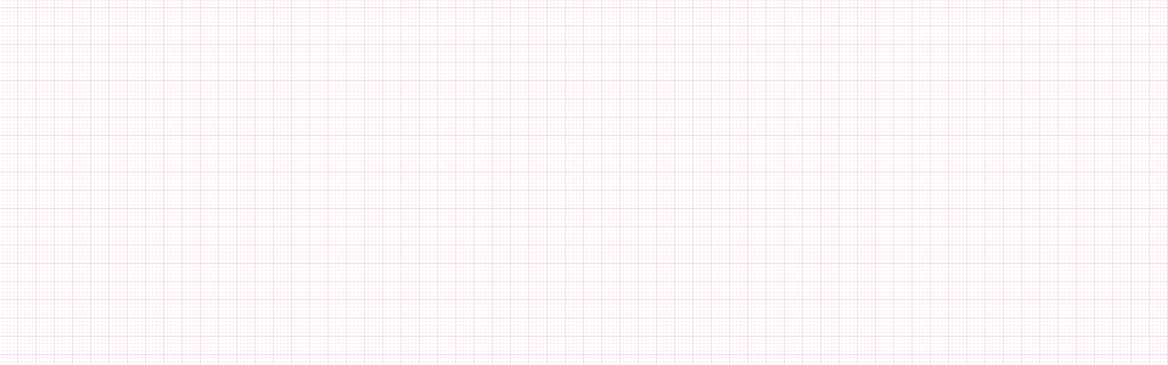

--- FILE ---
content_type: text/html; charset=UTF-8
request_url: https://atulgawande.com/researcharticle/identification-of-novel-oncogenic-mutations-in-thyroid-cancer/
body_size: 2316
content:
<!doctype html>
<!--[if lt IE 7]> <html class="no-js ie6 oldie" lang="en"> <![endif]-->
<!--[if IE 7]>    <html class="no-js ie7 oldie" lang="en"> <![endif]-->
<!--[if IE 8]>    <html class="no-js ie8 oldie" lang="en"> <![endif]-->
<!--[if gt IE 8]><!--> <html class="no-js" lang="en"> <!--<![endif]-->
<head>
	<meta charset="utf-8">
	<meta http-equiv="X-UA-Compatible" content="IE=edge,chrome=1">

	<title>  Identification of Novel Oncogenic Mutations in Thyroid Cancer. | Atul Gawande</title>
	<meta name="viewport" content="width=device-width,initial-scale=1">
	<meta name="description" content="Atul Gawande, MD, MPH, is a surgeon, writer, and public health researcher. He practices general and endocrine surgery at Brigham and Women’s Hospital and is professor in both the Department of Health Policy and Management at the Harvard School of Public Health and the Department of Surgery at Harvard Medical School. He is Executive Director of Ariadne Labs, a joint center for health systems innovation, and Chairman of Lifebox, a nonprofit organization making surgery safer globally.">
	<link rel="stylesheet" type="text/css" media="all" href="https://atulgawande.com/wp-content/themes/gawande-no-purchase/style.css?v=1.01" />
	<script src="https://atulgawande.com/wp-content/themes/gawande-no-purchase/js/vendor/modernizr-2.6.2.min.js"></script>
	<meta name='robots' content='max-image-preview:large' />
	<style>img:is([sizes="auto" i], [sizes^="auto," i]) { contain-intrinsic-size: 3000px 1500px }</style>
	<script type="text/javascript">
/* <![CDATA[ */
window._wpemojiSettings = {"baseUrl":"https:\/\/s.w.org\/images\/core\/emoji\/16.0.1\/72x72\/","ext":".png","svgUrl":"https:\/\/s.w.org\/images\/core\/emoji\/16.0.1\/svg\/","svgExt":".svg","source":{"concatemoji":"https:\/\/atulgawande.com\/wp-includes\/js\/wp-emoji-release.min.js?ver=6.8.3"}};
/*! This file is auto-generated */
!function(s,n){var o,i,e;function c(e){try{var t={supportTests:e,timestamp:(new Date).valueOf()};sessionStorage.setItem(o,JSON.stringify(t))}catch(e){}}function p(e,t,n){e.clearRect(0,0,e.canvas.width,e.canvas.height),e.fillText(t,0,0);var t=new Uint32Array(e.getImageData(0,0,e.canvas.width,e.canvas.height).data),a=(e.clearRect(0,0,e.canvas.width,e.canvas.height),e.fillText(n,0,0),new Uint32Array(e.getImageData(0,0,e.canvas.width,e.canvas.height).data));return t.every(function(e,t){return e===a[t]})}function u(e,t){e.clearRect(0,0,e.canvas.width,e.canvas.height),e.fillText(t,0,0);for(var n=e.getImageData(16,16,1,1),a=0;a<n.data.length;a++)if(0!==n.data[a])return!1;return!0}function f(e,t,n,a){switch(t){case"flag":return n(e,"\ud83c\udff3\ufe0f\u200d\u26a7\ufe0f","\ud83c\udff3\ufe0f\u200b\u26a7\ufe0f")?!1:!n(e,"\ud83c\udde8\ud83c\uddf6","\ud83c\udde8\u200b\ud83c\uddf6")&&!n(e,"\ud83c\udff4\udb40\udc67\udb40\udc62\udb40\udc65\udb40\udc6e\udb40\udc67\udb40\udc7f","\ud83c\udff4\u200b\udb40\udc67\u200b\udb40\udc62\u200b\udb40\udc65\u200b\udb40\udc6e\u200b\udb40\udc67\u200b\udb40\udc7f");case"emoji":return!a(e,"\ud83e\udedf")}return!1}function g(e,t,n,a){var r="undefined"!=typeof WorkerGlobalScope&&self instanceof WorkerGlobalScope?new OffscreenCanvas(300,150):s.createElement("canvas"),o=r.getContext("2d",{willReadFrequently:!0}),i=(o.textBaseline="top",o.font="600 32px Arial",{});return e.forEach(function(e){i[e]=t(o,e,n,a)}),i}function t(e){var t=s.createElement("script");t.src=e,t.defer=!0,s.head.appendChild(t)}"undefined"!=typeof Promise&&(o="wpEmojiSettingsSupports",i=["flag","emoji"],n.supports={everything:!0,everythingExceptFlag:!0},e=new Promise(function(e){s.addEventListener("DOMContentLoaded",e,{once:!0})}),new Promise(function(t){var n=function(){try{var e=JSON.parse(sessionStorage.getItem(o));if("object"==typeof e&&"number"==typeof e.timestamp&&(new Date).valueOf()<e.timestamp+604800&&"object"==typeof e.supportTests)return e.supportTests}catch(e){}return null}();if(!n){if("undefined"!=typeof Worker&&"undefined"!=typeof OffscreenCanvas&&"undefined"!=typeof URL&&URL.createObjectURL&&"undefined"!=typeof Blob)try{var e="postMessage("+g.toString()+"("+[JSON.stringify(i),f.toString(),p.toString(),u.toString()].join(",")+"));",a=new Blob([e],{type:"text/javascript"}),r=new Worker(URL.createObjectURL(a),{name:"wpTestEmojiSupports"});return void(r.onmessage=function(e){c(n=e.data),r.terminate(),t(n)})}catch(e){}c(n=g(i,f,p,u))}t(n)}).then(function(e){for(var t in e)n.supports[t]=e[t],n.supports.everything=n.supports.everything&&n.supports[t],"flag"!==t&&(n.supports.everythingExceptFlag=n.supports.everythingExceptFlag&&n.supports[t]);n.supports.everythingExceptFlag=n.supports.everythingExceptFlag&&!n.supports.flag,n.DOMReady=!1,n.readyCallback=function(){n.DOMReady=!0}}).then(function(){return e}).then(function(){var e;n.supports.everything||(n.readyCallback(),(e=n.source||{}).concatemoji?t(e.concatemoji):e.wpemoji&&e.twemoji&&(t(e.twemoji),t(e.wpemoji)))}))}((window,document),window._wpemojiSettings);
/* ]]> */
</script>
	<style type="text/css">
	img.wp-smiley,
	img.emoji {
		display: inline !important;
		border: none !important;
		box-shadow: none !important;
		height: 1em !important;
		width: 1em !important;
		margin: 0 0.07em !important;
		vertical-align: -0.1em !important;
		background: none !important;
		padding: 0 !important;
	}
	</style>
	<link rel="https://api.w.org/" href="https://atulgawande.com/wp-json/" /><link rel="EditURI" type="application/rsd+xml" title="RSD" href="https://atulgawande.com/xmlrpc.php?rsd" />
<meta name="generator" content="WordPress 6.8.3" />
<link rel="canonical" href="https://atulgawande.com/researcharticle/identification-of-novel-oncogenic-mutations-in-thyroid-cancer/" />
<link rel='shortlink' href='https://atulgawande.com/?p=1510' />
<link rel="alternate" title="oEmbed (JSON)" type="application/json+oembed" href="https://atulgawande.com/wp-json/oembed/1.0/embed?url=https%3A%2F%2Fatulgawande.com%2Fresearcharticle%2Fidentification-of-novel-oncogenic-mutations-in-thyroid-cancer%2F" />
<link rel="alternate" title="oEmbed (XML)" type="text/xml+oembed" href="https://atulgawande.com/wp-json/oembed/1.0/embed?url=https%3A%2F%2Fatulgawande.com%2Fresearcharticle%2Fidentification-of-novel-oncogenic-mutations-in-thyroid-cancer%2F&#038;format=xml" />
<meta property="og:title" content="Identification of Novel Oncogenic Mutations in Thyroid Cancer." />
<meta property="og:type" content="article" />
<meta property="og:url" content="https://atulgawande.com/researcharticle/identification-of-novel-oncogenic-mutations-in-thyroid-cancer/" />
<meta property="og:description" content="Atul Gawande, MD, MPH, is a surgeon, writer, and public health researcher. He practices general and endocrine surgery at Brigham and Women’s Hospital and is professor in both the Department of Health Policy and Management at the Harvard School of Public Health and the Department of Surgery at Harvard Medical School. He is Executive Director of Ariadne Labs, a joint center for health systems innovation, and Chairman of Lifebox, a nonprofit organization making surgery safer globally." />
<meta property="og:site_name" content="Atul Gawande" />

<style type="text/css">.recentcomments a{display:inline !important;padding:0 !important;margin:0 !important;}</style></head>

<body class="wp-singular researcharticle-template-default single single-researcharticle postid-1510 wp-theme-gawande-no-purchase">
	<div class="mobile-menu-toggle">menu</div>
	


--- FILE ---
content_type: text/css
request_url: https://atulgawande.com/wp-content/themes/gawande-no-purchase/style.css?v=1.01
body_size: -21
content:
/*
Theme Name: Gawande (no purchase links)
Theme URI: http://gawande.com/
Description: Custom theme built by chips-ny.com/
Version: 1.0
Author: CHIPS
Author URI: http://chips-ny.com
Tags: 
*/

@import "css/styles.css";


--- FILE ---
content_type: text/css
request_url: https://atulgawande.com/wp-content/themes/gawande-no-purchase/css/styles.css
body_size: 7055
content:
body,div,h1,h2,h3,h4,h5,h6,p,blockquote,pre,dl,dt,dd,ol,ul,li,fieldset,form,label,legend,th,td,article,aside,figure,footer,header,hgroup,menu,nav,section{margin:0;padding:0;border:0}article,aside,details,figcaption,figure,footer,header,hgroup,nav,section,audio,canvas,video{display:block}html{height:100%;-webkit-text-size-adjust:100%;-ms-text-size-adjust:100%}body{min-height:100%;font-size:100%}sub,sup{font-size:75%;line-height:0;position:relative;vertical-align:baseline}sup{top:-0.5em}sub{bottom:-0.25em}pre{white-space:pre;white-space:pre-wrap;word-wrap:break-word}b,strong{font-weight:bold}abbr[title]{border-bottom:1px dotted}table{border-collapse:collapse;border-spacing:0}a img,img{-ms-interpolation-mode:bicubic;border:0}input,textarea,button,select{margin:0;font-size:100%;line-height:normal;vertical-align:baseline}button,html input[type="button"],input[type="reset"],input[type="submit"]{cursor:pointer;-webkit-appearance:button}input[type="checkbox"],input[type="radio"]{-webkit-box-sizing:border-box;-moz-box-sizing:border-box;-o-box-sizing:border-box;-ms-box-sizing:border-box;box-sizing:border-box}textarea{overflow:auto}@media screen and (max-width: 1px){body{font-size:0.9em}}@media screen and (max-width: 1px){body{font-size:1.1em}}@font-face{font-family:'Bell MT Std Ital';src:url("../webfont/BellMTStd-Italic.eot");src:url("../webfont/BellMTStd-Italic.eot?#iefix") format("embedded-opentype"),url("../webfont/BellMTStd-Italic.woff") format("woff"),url("../webfont/BellMTStd-Italic.ttf") format("truetype"),url("../webfont/BellMTStd-Italic.svg#46b0b3d26c4f68ce9ec1a43d6ac35e4c") format("svg");font-style:italic;font-weight:400}@font-face{font-family:'Bell MT Std';src:url("../webfont/BellMTStd-Regular.eot");src:url("../webfont/BellMTStd-Regular.eot?#iefix") format("embedded-opentype"),url("../webfont/BellMTStd-Regular.woff") format("woff"),url("../webfont/BellMTStd-Regular.ttf") format("truetype"),url("../webfont/BellMTStd-Regular.svg#4910d40371260abb890eb15845066e9e") format("svg");font-style:normal;font-weight:400}@font-face{font-family:'Bell MT Std Bold';src:url("../webfont/BellMTStd-Bold.eot");src:url("../webfont/BellMTStd-Bold.eot?#iefix") format("embedded-opentype"),url("../webfont/BellMTStd-Bold.woff") format("woff"),url("../webfont/BellMTStd-Bold.ttf") format("truetype"),url("../webfont/BellMTStd-Bold.svg#990aeec07f6f055d58dcebe6d6ce2f99") format("svg");font-style:normal;font-weight:700}@font-face{font-family:'National Regular';src:url("../webfont/NationalWebLF-Regular.eot");src:url("../webfont/NationalWebLF-Regular.eot?#iefix") format("embedded-opentype"),url("../webfont/NationalWebLF-Regular.woff") format("woff"),url("../webfont/NationalWebLF-Regular.ttf") format("truetype"),url("../webfont/NationalWebLF-Regular.svg#defce5347fd21723f4d4b40234ae0572") format("svg");font-style:normal;font-weight:400}@font-face{font-family:'National Bold';src:url("../webfont/NationalWebLF-Bold.eot");src:url("../webfont/NationalWebLF-Bold.eot?#iefix") format("embedded-opentype"),url("../webfont/NationalWebLF-Bold.woff") format("woff"),url("../webfont/NationalWebLF-Bold.ttf") format("truetype"),url("../webfont/NationalWebLF-Bold.svg#2757342ce4032dcc4479b1f9556ffdd5") format("svg");font-style:normal;font-weight:700}@font-face{font-family:'modern_pictograms_proregular';src:url("../webfont/modernpictogramspro_2-webfont.eot");src:url("../webfont/modernpictogramspro_2-webfont.eot?#iefix") format("embedded-opentype"),url("../webfont/modernpictogramspro_2-webfont.woff") format("woff"),url("../webfont/modernpictogramspro_2-webfont.ttf") format("truetype");font-weight:normal;font-style:normal}.symbolfont{font-family:'modern_pictograms_proregular'}#form_10983.appnitro{list-style:none;margin:0px;padding:0px}#form_10983.appnitro ul{overflow:hidden;*zoom:1}#form_10983.appnitro ul li#li_1,#form_10983.appnitro ul li#li_2,#form_10983.appnitro ul li#li_3,#form_10983.appnitro ul li#li_7,#form_10983.appnitro ul li#li_5{float:left;width:49%;clear:none}#form_10983.appnitro ul li#li_6{float:right;width:50%;clear:none}#form_10983.appnitro li{margin:0 0 15px}#form_10983.appnitro .hide{position:absolute;width:1px;height:1px;filter:progid:DXImageTransform.Microsoft.Alpha(Opacity=0);opacity:0}#form_10983.appnitro textarea,#form_10983.appnitro select,#form_10983.appnitro input.text{width:100%}#form_10983.appnitro #title2{display:block}#form-header ul{list-style:disc;margin:0 0 0 20px}#form-header ul li{margin:0 0 5px}#home-cycle .inner{position:relative;width:960px;padding:0 0 30px;margin:auto}#home-cycle .cycle-text{width:560px;float:left;font-size:40px;margin:90px 0 0;line-height:120%}#home-cycle .cycle-text p{margin:0px}#home-cycle .cycle-text .page-link{font-size:16px;color:#FFF;font-family:'National Regular',Arial, Helvetica, sans-serif}#home-cycle #writing-cycle .cycle-text{width:480px}#home-cycle .cycle-more-link{font-size:16px;margin:10px 0 0}#home-cycle .cycle-more-link a{display:inline-block;vertical-align:middle;*vertical-align:auto;*zoom:1;*display:inline;line-height:16px;-moz-transition:0.2s;-o-transition:0.2s;-webkit-transition:0.2s;transition:0.2s}#home-cycle .cycle-more-link a:HOVER{filter:progid:DXImageTransform.Microsoft.Alpha(Opacity=70);opacity:0.7}#home-cycle .cycle-more-link img.ext-arrow-link{height:14px;float:right;margin:1px 0 0 3px}#home-cycle .secondary-text{width:240px;float:right;margin:112px 0 0;font-size:18px;line-height:24px;letter-spacing:0.01em;font-family:'Bell MT Std','Times New Roman',serif}#home-cycle .cycle-slide{position:relative;top:0px;left:0px;width:100%;background-repeat:no-repeat;-moz-background-size:cover;-o-background-size:cover;-webkit-background-size:cover;background-size:cover;background-position:top center;color:#fff;height:100%;display:none}#home-cycle .cycle-slide#home-cycle-1{display:block}#home-cycle .books-display{width:475px;float:right;margin:90px 0 0;padding:0;list-style:none}#home-cycle .books-display li{float:left;max-width:107px;margin:0 10px 0 0;display:inline-block;vertical-align:middle;*vertical-align:auto;*zoom:1;*display:inline}#home-cycle .books-display li a{font-size:16px;color:#FFF;text-transform:uppercase;font-family:'National Regular',Arial, Helvetica, sans-serif}#home-cycle .books-display li p.book-title{display:block;margin:5px 0;line-height:110%;font-size:14px}#home-cycle .books-display li img{width:100%;height:auto}#home-cycle .being-mortal-slide{background-image:url(../images/being-mortal-bg.jpg)}#home-cycle .being-mortal-slide .slide-overlay{background-image:url(../images/being-mortal-overlay.png);background-repeat:no-repeat;background-position:50% 0;position:absolute;top:0;left:0;width:100%;height:100%}#home-cycle .being-mortal-slide .cycle-text{float:none;margin:290px auto 0;text-align:center}#home-cycle .being-mortal-slide .cycle-text a{color:#4a4541}#home-cycle .being-mortal-slide .cycle-text .page-link{font-size:19px;display:inline-block;vertical-align:middle;*vertical-align:auto;*zoom:1;*display:inline}.news-bug{position:absolute;left:40px;width:220px;bottom:81px;font-size:16px;color:#FFF;font-family:'National Regular',Arial, Helvetica, sans-serif}@media (max-width: 900px){.news-bug{display:none}}.news-bug span{text-transform:uppercase;font-size:14px}.news-bug a{display:block;color:#fff;padding:17px 20px 16px;background-color:#920613}.news-bug a:HOVER{color:#fff;background-color:#630311}.news-bug .ext-arrow-link{height:14px;display:inline-block;vertical-align:middle;*vertical-align:auto;*zoom:1;*display:inline;margin:0px 0 0 3px}#checklist-navigation,#menu-articles,#menu-press,#menu-research,#menu-media{font-size:40px;padding:0px;list-style:none;font-family:'National Regular',Arial,Helvetica,sans-serif;font-weight:normal}.home #checklist-navigation,.home #menu-articles,.home #menu-press,.home #menu-research,.home #menu-media{width:200px;margin:20px auto}#checklist-navigation li,#menu-articles li,#menu-press li,#menu-research li,#menu-media li{height:60px;margin-bottom:-20px}#checklist-navigation input[type=radio].css-checkbox,#menu-articles input[type=radio].css-checkbox,#menu-press input[type=radio].css-checkbox,#menu-research input[type=radio].css-checkbox,#menu-media input[type=radio].css-checkbox{position:absolute;overflow:hidden;clip:rect(0 0 0 0);height:1px;width:1px;margin:-1px;padding:0;border:0}#checklist-navigation label.css-label,#menu-articles label.css-label,#menu-press label.css-label,#menu-research label.css-label,#menu-media label.css-label{padding-top:0px;margin-top:-5px;vertical-align:bottom}#checklist-navigation input[type=radio].css-checkbox+label.css-label,#menu-articles input[type=radio].css-checkbox+label.css-label,#menu-press input[type=radio].css-checkbox+label.css-label,#menu-research input[type=radio].css-checkbox+label.css-label,#menu-media input[type=radio].css-checkbox+label.css-label{padding-left:40px;height:60px;display:inline-block;line-height:62px;background-repeat:no-repeat;background-position:0 0;vertical-align:bottom;cursor:pointer;z-index:1;position:relative;letter-spacing:0.015em}#checklist-navigation input[type=radio].css-checkbox:checked+label.css-label,#menu-articles input[type=radio].css-checkbox:checked+label.css-label,#menu-press input[type=radio].css-checkbox:checked+label.css-label,#menu-research input[type=radio].css-checkbox:checked+label.css-label,#menu-media input[type=radio].css-checkbox:checked+label.css-label{background-position:0 -96px;z-index:0}#checklist-navigation .css-label,#menu-articles .css-label,#menu-press .css-label,#menu-research .css-label,#menu-media .css-label{background-image:url(../images/checkbox.png)}/*! HTML5 Boilerplate v4.3.0 | MIT License | http://h5bp.com/ */html,button,input,select,textarea{color:#222}html{font-size:1em;line-height:1.4}::-moz-selection{background:#b3d4fc;text-shadow:none}::selection{background:#b3d4fc;text-shadow:none}hr{display:block;height:1px;border:0;border-top:1px solid #ccc;margin:1em 0;padding:0}audio,canvas,img,video{vertical-align:middle}fieldset{border:0;margin:0;padding:0}textarea{resize:vertical}.browsehappy{margin:0.2em 0;background:#ccc;color:#000;padding:0.2em 0}.ir{background-color:transparent;border:0;overflow:hidden;*text-indent:-9999px}.ir:before{content:"";display:block;width:0;height:150%}.hidden{display:none !important;visibility:hidden}.visuallyhidden{border:0;clip:rect(0 0 0 0);height:1px;margin:-1px;overflow:hidden;padding:0;position:absolute;width:1px}.visuallyhidden.focusable:active,.visuallyhidden.focusable:focus{clip:auto;height:auto;margin:0;overflow:visible;position:static;width:auto}.invisible{visibility:hidden}.clearfix:before,.clearfix:after{content:" ";display:table}.clearfix:after{clear:both}.clearfix{*zoom:1}@media print{*{background:transparent !important;color:#000 !important;box-shadow:none !important;text-shadow:none !important}a,a:visited{text-decoration:underline}a[href]:after{content:" (" attr(href) ")"}abbr[title]:after{content:" (" attr(title) ")"}.ir a:after,a[href^="javascript:"]:after,a[href^="#"]:after{content:""}pre,blockquote{border:1px solid #999;page-break-inside:avoid}thead{display:table-header-group}tr,img{page-break-inside:avoid}img{max-width:100% !important}@page{margin:0.5cm}p,h2,h3{orphans:3;widows:3}h2,h3{page-break-after:avoid}}html{-webkit-font-smoothing:antialiased}body{background-image:url(../images/grid-bg-interior.png);background-position:0 -11px;font-family:'Bell MT Std','Times New Roman',serif}body.home{background-image:url(../images/grid-bg.png);background-position:0 0}a{color:#8f0518;text-decoration:none}a:HOVER{color:#630311}em{font-family:'Bell MT Std Ital'}.gridFlex,.gridFlex2{position:relative;width:100%}@media only screen and (min-device-width: 320px) and (max-device-width: 480px){.gridFlex,.gridFlex2{width:auto}.home .gridFlex,.home .gridFlex2{width:100%}}
h1,h2,h3,h4,h5{font-family:'National Regular',Arial,Helvetica,sans-serif;font-weight:normal}.doubleGrid{width:40px}.gridW{text-align:left}.caption{font-family:'National Regular',Arial,Helvetica,sans-serif;font-weight:normal;text-transform:uppercase;font-size:14px;line-height:100%;display:block}.header-tweets,.header-mailinglist{visibility:hidden;filter:progid:DXImageTransform.Microsoft.Alpha(Opacity=0);opacity:0;-moz-transition:0.3s;-o-transition:0.3s;-webkit-transition:0.3s;transition:0.3s;width:300px;position:absolute;top:60px;right:20px;text-align:left;background-color:#FFF;z-index:250;font-family:'National Regular',Arial,Helvetica,sans-serif;font-size:14px}.header-tweets.showing-tweets,.header-tweets.showing-mailinglist,.header-mailinglist.showing-tweets,.header-mailinglist.showing-mailinglist{visibility:visible;filter:progid:DXImageTransform.Microsoft.Alpha(enabled=false);opacity:1}.header-tweets .twitter-header,.header-tweets .mailinglist-header,.header-mailinglist .twitter-header,.header-mailinglist .mailinglist-header{background-color:#8f0518;color:#FFF;padding:10px 0 8px;text-align:right;font-size:1em}.header-tweets .twitter-header h1,.header-tweets .mailinglist-header h1,.header-mailinglist .twitter-header h1,.header-mailinglist .mailinglist-header h1{font-size:14px;font-family:'National Bold',Arial,sans-serif;letter-spacing:0.03em;font-size:14px;font-weight:normal;text-transform:uppercase;float:left;padding:0 10px;margin:0}.header-tweets .twitter-header a,.header-tweets .mailinglist-header a,.header-mailinglist .twitter-header a,.header-mailinglist .mailinglist-header a{color:#f0b8b9}.header-tweets .twitter-header p,.header-tweets .mailinglist-header p,.header-mailinglist .twitter-header p,.header-mailinglist .mailinglist-header p{padding:0 10px;font-size:14px;position:relative}.header-tweets .twitter-header p span,.header-tweets .mailinglist-header p span,.header-mailinglist .twitter-header p span,.header-mailinglist .mailinglist-header p span{display:none}.header-tweets .tb_header,.header-mailinglist .tb_header{display:none}.header-tweets .tweets,.header-tweets div.tb_tweetlist,.header-mailinglist .tweets,.header-mailinglist div.tb_tweetlist{margin:0;padding:10px;list-style:none;line-height:100%;border:none}.header-tweets .tweets li,.header-tweets .tweets div.tb_tweet,.header-tweets div.tb_tweetlist li,.header-tweets div.tb_tweetlist div.tb_tweet,.header-mailinglist .tweets li,.header-mailinglist .tweets div.tb_tweet,.header-mailinglist div.tb_tweetlist li,.header-mailinglist div.tb_tweetlist div.tb_tweet{border:none;margin:5px 0 10px}.header-tweets .tweets li .tb_author,.header-tweets .tweets div.tb_tweet .tb_author,.header-tweets div.tb_tweetlist li .tb_author,.header-tweets div.tb_tweetlist div.tb_tweet .tb_author,.header-mailinglist .tweets li .tb_author,.header-mailinglist .tweets div.tb_tweet .tb_author,.header-mailinglist div.tb_tweetlist li .tb_author,.header-mailinglist div.tb_tweetlist div.tb_tweet .tb_author{display:none}.header-tweets .tweets li .time-stamp,.header-tweets .tweets li .tb_tweet-info a,.header-tweets .tweets div.tb_tweet .time-stamp,.header-tweets .tweets div.tb_tweet .tb_tweet-info a,.header-tweets div.tb_tweetlist li .time-stamp,.header-tweets div.tb_tweetlist li .tb_tweet-info a,.header-tweets div.tb_tweetlist div.tb_tweet .time-stamp,.header-tweets div.tb_tweetlist div.tb_tweet .tb_tweet-info a,.header-mailinglist .tweets li .time-stamp,.header-mailinglist .tweets li .tb_tweet-info a,.header-mailinglist .tweets div.tb_tweet .time-stamp,.header-mailinglist .tweets div.tb_tweet .tb_tweet-info a,.header-mailinglist div.tb_tweetlist li .time-stamp,.header-mailinglist div.tb_tweetlist li .tb_tweet-info a,.header-mailinglist div.tb_tweetlist div.tb_tweet .time-stamp,.header-mailinglist div.tb_tweetlist div.tb_tweet .tb_tweet-info a{padding:3px 0;font-style:normal;display:block;font-size:11px;text-transform:uppercase;color:#191919}.header-tweets .tweets li .time-stamp:HOVER,.header-tweets .tweets li .tb_tweet-info a:HOVER,.header-tweets .tweets div.tb_tweet .time-stamp:HOVER,.header-tweets .tweets div.tb_tweet .tb_tweet-info a:HOVER,.header-tweets div.tb_tweetlist li .time-stamp:HOVER,.header-tweets div.tb_tweetlist li .tb_tweet-info a:HOVER,.header-tweets div.tb_tweetlist div.tb_tweet .time-stamp:HOVER,.header-tweets div.tb_tweetlist div.tb_tweet .tb_tweet-info a:HOVER,.header-mailinglist .tweets li .time-stamp:HOVER,.header-mailinglist .tweets li .tb_tweet-info a:HOVER,.header-mailinglist .tweets div.tb_tweet .time-stamp:HOVER,.header-mailinglist .tweets div.tb_tweet .tb_tweet-info a:HOVER,.header-mailinglist div.tb_tweetlist li .time-stamp:HOVER,.header-mailinglist div.tb_tweetlist li .tb_tweet-info a:HOVER,.header-mailinglist div.tb_tweetlist div.tb_tweet .time-stamp:HOVER,.header-mailinglist div.tb_tweetlist div.tb_tweet .tb_tweet-info a:HOVER{color:#9F9F9F}.get-in-touch,.buttonText{display:inline-block;vertical-align:middle;*vertical-align:auto;*zoom:1;*display:inline;margin:0;line-height:33px;text-align:center;font-family:'National Bold',Arial,sans-serif;letter-spacing:0.03em;font-size:14px;font-weight:normal;list-style:none;text-transform:uppercase;font-size:14px;letter-spacing:0.03em;font-weight:normal}.get-in-touch a,.buttonText a{background-color:#8F0518;color:#fff;display:block;padding:0 15px}.get-in-touch a:HOVER,.buttonText a:HOVER{background:#000}.get-in-touch{margin:20px 0 0}.contact-callout{padding:15px 8px 20px}.header-mailinglist{right:20px}.header-mailinglist.showing-mailinglist{right:20px}#mc-embedded-subscribe-form{padding:5px 8px}#mc-embedded-subscribe-form #mce-EMAIL{width:calc(100% - 12px);border:solid 1px #8f0518;padding:3px 5px;margin:0 0 8px;font-family:'National Regular',Arial,Helvetica,sans-serif;-webkit-font-smoothing:antialiased}#mc-embedded-subscribe-form #mc-embedded-subscribe{border:none;-webkit-font-smoothing:antialiased;background:#8F0518;color:#fff;padding:8px 15px 9px;text-align:center;font-family:'National Bold',Arial,sans-serif;letter-spacing:0.03em;font-size:14px;font-weight:normal;list-style:none;text-transform:uppercase;font-size:14px;letter-spacing:0.03em;font-weight:normal}#mc-embedded-subscribe-form #mc-embedded-subscribe:HOVER{background-color:#000}.contact-callout-intro{display:block;font-family:'National Regular',Arial,Helvetica,sans-serif;-webkit-font-smoothing:antialiased;line-height:110%;font-size:14px;margin:0 0 10px}#header{position:relative;height:371px}#header h1#main-title{text-align:center;margin:100px 0 0 12px;line-height:40px;font-size:66px;color:#fff}.home #header h1#main-title,.postid-1012 #header h1#main-title{color:#000}#header h1#main-title a{text-decoration:none;display:inline-block;vertical-align:middle;*vertical-align:auto;*zoom:1;*display:inline;vertical-align:baseline;color:#fff;width:375px;text-align:left}.home #header h1#main-title a,.postid-1012 #header h1#main-title a{color:#000}@media only screen and (min-device-width: 320px) and (max-device-width: 480px){#header h1#main-title{margin:60px auto 0;font-size:33px;line-height:20px}.home #header h1#main-title{font-size:66px;line-height:40px}#header h1#main-title a{text-align:center;width:auto}}#header h2#page-title{text-align:center;margin:0 0 0;line-height:40px;font-size:66px;color:#fff}.home #header h2#page-title,.postid-1012 #header h2#page-title{color:#000}#header h2#page-title a{text-decoration:none;display:inline-block;vertical-align:middle;*vertical-align:auto;*zoom:1;*display:inline;vertical-align:baseline;color:#fff;text-align:center}.home #header h2#page-title a,.postid-1012 #header h2#page-title a{color:#000}@media only screen and (min-device-width: 320px) and (max-device-width: 480px){#header h2#page-title{font-size:33px;line-height:20px}}#header .subtitle{text-align:center;margin:.7em 0 0;font-size:40px;line-height:1em;color:#fff}.home #header .subtitle,.postid-1012 #header .subtitle{color:#000}#header .subtitle a{text-decoration:none;display:inline-block;vertical-align:middle;*vertical-align:auto;*zoom:1;*display:inline;vertical-align:baseline;color:#fff;width:400px;text-align:left}.home #header .subtitle a{color:#000}#header.preloadFade{filter:progid:DXImageTransform.Microsoft.Alpha(Opacity=0);opacity:0}#header .header-bg{position:absolute;top:0px;left:0px;width:100%;height:100%;-moz-background-size:cover;-o-background-size:cover;-webkit-background-size:cover;background-size:cover;background-repeat:no-repeat;background-position:50% 30%}.page-id-351 #header .header-bg{background-position:50% 0%}#header .header-caption{position:absolute;bottom:10px;right:20px;font-family:'National Regular',Arial,Helvetica,sans-serif;font-weight:normal;font-size:14px;color:#fff}#header .header-rotate,#header .header-rotate .rotate-slides,#header .header-rotate ul li.slide{position:absolute;top:0px;left:0px;width:100%;height:100%;list-style:none;margin:0px;padding:0px}#header .header-rotate ul.rotate-slides{overflow:hidden}#header .header-rotate ul.rotate-slides li.slide{filter:progid:DXImageTransform.Microsoft.Alpha(Opacity=0);opacity:0;z-index:1;-moz-transition:0.6s;-o-transition:0.6s;-webkit-transition:0.6s;transition:0.6s;-moz-background-size:cover;-o-background-size:cover;-webkit-background-size:cover;background-size:cover}#header .header-rotate ul.rotate-slides li.rotate-slide-1,#header .header-rotate ul.rotate-slides li.active-slide{filter:progid:DXImageTransform.Microsoft.Alpha(enabled=false);opacity:1;z-index:2}#header .header-rotate ul.rotate-slides li.rotate-slide-3{background-position:50% 40%}#header .header-rotate ul.rotate-slides li.slide-prev{filter:progid:DXImageTransform.Microsoft.Alpha(Opacity=0);opacity:0;z-index:1}#header .header-rotate ul.rotate-slides li.rotate-slide-4{background-color:#47020c;background-image:-moz-linear-gradient(top, #47020c,#6b0412);background-image:-webkit-linear-gradient(top, #47020c,#6b0412);background-image:linear-gradient(to bottom, #47020c,#6b0412)}#header .header-rotate ul.rotate-slides li.rotate-slide-4 .book-title{display:none}#header .header-rotate ul.rotate-slides li.arrow{position:absolute;display:none;width:50px;height:69px;z-index:20;cursor:pointer;top:50%;margin:-25px 0 0 0;left:20px;background-image:url(../images/arrow-left.png);background-repeat:no-repeat;background-position:50% 50%;filter:progid:DXImageTransform.Microsoft.Alpha(enabled=false);opacity:1}#header .header-rotate ul.rotate-slides li.arrow-right{left:auto;right:20px;background-image:url(../images/arrow-right.png)}#header .header-rotate h3{font-size:40px;color:#fff;font-weight:normal;margin-top:5%;line-height:1.4}#header .header-rotate .books-left{float:left;width:25%}#header .header-rotate .books-display{list-style:none;margin:5% 0 0px;padding:0px;width:70%;float:right}#header .header-rotate .books-display:after{content:"";display:table;clear:both}#header .header-rotate .books-display li{float:left;width:33.33%}.container{position:relative;padding:48px 0 0}.home .container{padding:0px}#home-cycle{background-color:#8f0518;position:absolute;width:100%;height:100%;top:0;left:0}#home-cycle li{background-color:#8f0518}@media only screen and (min-device-width: 320px) and (max-device-width: 480px){#home-cycle{display:none}}
.mobile-menu-toggle{position:fixed;top:0px;left:0px;font-family:'National Bold',Arial,sans-serif;letter-spacing:0.03em;font-size:14px;font-weight:normal;font-size:10px;padding:0px 0 0;line-height:40px;width:60px;display:none;color:#FFF;text-transform:uppercase;text-align:center;z-index:125;background-color:#8f0518;-moz-transition:0.25s;-o-transition:0.25s;-webkit-transition:0.25s;transition:0.25s}@media only screen and (min-device-width: 320px) and (max-device-width: 480px){.mobile-menu-toggle{display:block}}.showing-mobile-menu .mobile-menu-toggle{left:200px}@media only screen and (min-device-width: 320px) and (max-device-width: 480px){.home #checklist-navigation{margin:40px 0 20px 80px}}.nav-regions{position:absolute;top:0px;left:0px;width:100%;z-index:115;height:48px;text-align:center;background-color:#8f0518}@media only screen and (min-device-width: 320px) and (max-device-width: 480px){.nav-regions{position:fixed;background-color:none;-moz-transition:0.25s;-o-transition:0.25s;-webkit-transition:0.25s;transition:0.25s;height:100%;width:200px;left:-200px}.showing-mobile-menu .nav-regions{left:0}}.home .nav-regions{background:none}@media only screen and (min-device-width: 320px) and (max-device-width: 480px){.home .nav-regions{background-color:#8f0518}}.navStick .nav-regions{position:fixed;top:0px;left:0px;width:100%}@media only screen and (min-device-width: 320px) and (max-device-width: 480px){.navStick .nav-regions{left:-100%}.showing-mobile-menu .navStick .nav-regions{left:0}}.navStick.admin-bar .nav-regions{top:32px}.nav-regions.preloadFade{filter:progid:DXImageTransform.Microsoft.Alpha(Opacity=0);opacity:0}.nav-regions .menu-nav-group-1-container,.nav-regions .menu-nav-group-2-container{display:inline-block;vertical-align:middle;*vertical-align:auto;*zoom:1;*display:inline}@media only screen and (min-device-width: 320px) and (max-device-width: 480px){.nav-regions .menu-nav-group-1-container,.nav-regions .menu-nav-group-2-container{display:block;width:100%}}@media only screen and (min-device-width: 320px) and (max-device-width: 480px){.nav-regions .menu-nav-group-1-container{margin:10px 0 0}}.nav-regions ul.menu{display:inline-block;vertical-align:middle;*vertical-align:auto;*zoom:1;*display:inline;margin:7px 0px;padding:0px;font-family:'National Bold',Arial,sans-serif;letter-spacing:0.03em;font-size:14px;font-weight:normal;list-style:none;text-transform:uppercase;line-height:33px}@media only screen and (min-device-width: 320px) and (max-device-width: 480px){.nav-regions ul.menu{margin:3px 0;font-size:12px;line-height:20px;text-align:left;width:100%}}.nav-regions ul.menu li{position:relative;display:inline-block;vertical-align:middle;*vertical-align:auto;*zoom:1;*display:inline}@media only screen and (min-device-width: 320px) and (max-device-width: 480px){.nav-regions ul.menu li{display:block}}.nav-regions ul.menu li ul{display:none;position:absolute;width:260px;top:31px;left:50%;margin-left:-130px;background-color:#fff;padding:8px 0}.nav-regions ul.menu li ul li{line-height:24px;display:block}.nav-regions ul.menu li ul li a{color:#8f0518}.nav-regions ul.menu li ul li a:HOVER{color:#000;background:none}@media only screen and (min-device-width: 320px) and (max-device-width: 480px){.nav-regions ul.menu li ul{display:block;position:relative;top:0;left:0;width:calc(100% - 10px);margin:0 0 0 10px;padding:0 0 5px;background-color:#8f0518}.nav-regions ul.menu li ul li{width:100%;margin:0 auto 5px;line-height:1}.nav-regions ul.menu li ul li a{color:#FFF}}.nav-regions ul.menu li.hovered ul{display:block}.nav-regions ul.menu li.hovered a{text-decoration:underline}.nav-regions ul.menu li.hovered a.firstLink{text-decoration:none}.nav-regions ul.menu li.hovered a{background-color:#8f0518}.nav-regions ul.menu li.hovered ul li a{background:none}.nav-regions ul.menu li.hovered .sub-menu a{text-decoration:none}.nav-regions ul.menu li.hovered .sub-menu a:HOVER{text-decoration:underline}.nav-regions ul.menu li.current-menu-item a,.nav-regions ul.menu li.current_page_parent a,.nav-regions ul.menu li.current-menu-ancestor a{text-decoration:underline}.nav-regions ul.menu li.current-menu-item .sub-menu a,.nav-regions ul.menu li.current_page_parent .sub-menu a,.nav-regions ul.menu li.current-menu-ancestor .sub-menu a{text-decoration:none}.nav-regions ul.menu li.current-menu-item .sub-menu .current-menu-item a,.nav-regions ul.menu li.current_page_parent .sub-menu .current-menu-item a,.nav-regions ul.menu li.current-menu-ancestor .sub-menu .current-menu-item a{text-decoration:underline}.nav-regions ul.menu a{color:#fff;text-decoration:none;display:block;padding:0 10px}.nav-regions ul.menu a:HOVER{background-color:#8f0518}.nav-regions ul#menu-nav-group-1{padding-right:10px;border-right:solid 1px #baa59b}@media only screen and (min-device-width: 320px) and (max-device-width: 480px){.nav-regions ul#menu-nav-group-1{padding-right:0;border:none}}.nav-regions ul#menu-nav-group-2{padding-left:10px}@media only screen and (min-device-width: 320px) and (max-device-width: 480px){.nav-regions ul#menu-nav-group-2{padding-left:0}}
.bonusSlide .nav-regions ul.menu a{color:#494541}.bonusSlide .nav-regions ul.menu a:HOVER{color:#fff}.bonusSlide .nav-regions ul.menu li.hovered a{color:#fff}.bonusSlide .nav-regions ul.menu li.hovered .sub-menu a{color:#8f0518}.bonusSlide .nav-regions ul.menu li.hovered .sub-menu a:HOVER{color:#000}.bonusSlide .nav-regions ul.menu li ul li a{color:#8f0518}.bonusSlide .nav-regions ul.menu li ul li a:HOVER{color:#000}.tax-publication #menu-item-39 a{text-decoration:underline}.home .nav-regions ul.menu li.hovered a{text-decoration:none}.arrow-down{width:0;height:0;border-left:7px solid transparent;border-right:7px solid transparent;border-top:7px solid #8f0518;position:absolute;top:0px;left:50%;margin-left:-7px}@media only screen and (min-device-width: 320px) and (max-device-width: 480px){.arrow-down{display:none}}
.sep-sm{width:200px;margin:1.4em auto;height:1px;line-height:1px;overflow:hidden;background:#fff;border:none}.postid-1012 .sep-sm{background:#000}@media only screen and (min-device-width: 320px) and (max-device-width: 480px){.sep-sm{margin:0.8em auto}}
#social-corner{list-style:none;margin:0px;padding:0px;position:absolute;top:13px;right:10px;text-align:right}.home #social-corner{top:19px}#social-corner li{float:left;vertical-align:baseline;text-align:left;line-height:21px;position:relative;height:21px;width:23px}#social-corner li.doubleGrid{width:40px}#social-corner li.SocialFacebook a{background-position:0 0}#social-corner li.SocialFacebook a:HOVER{background-position:0 -21px}#social-corner li.SocialTwitter{margin-right:8px}#social-corner li.SocialTwitter a{background-position:-23px 0}#social-corner li.SocialTwitter a:HOVER,#social-corner li.SocialTwitter a.enabled{background-position:-23px -21px}#social-corner li.SocialMailLink a{background-position:-51px 0}#social-corner li.SocialMailLink a:HOVER{background-position:-51px -21px}#social-corner li a{background-image:url(../images/social-white.png);background-repeat:no-repeat;text-indent:-6000px;position:relative;display:block}.home #social-corner li a{background-image:url(../images/social.png)}.page-contents{position:relative;width:960px;margin:20px auto}@media (max-width: 1020px){.page-contents{width:auto;margin:20px 20px 180px}}@media only screen and (min-device-width: 320px) and (max-device-width: 480px){.page-contents{margin:20px}}.page-contents .book-contents-left,.page-contents .menu-articles-container,.page-contents .menu-press-container,.page-contents .menu-research-container,.page-contents .menu-media-container{float:left;width:319px;margin:0 -340px 0 0}@media (max-width: 767px){.page-contents .book-contents-left,.page-contents .menu-articles-container,.page-contents .menu-press-container,.page-contents .menu-research-container,.page-contents .menu-media-container{float:none;width:auto;margin:0px}}.page-contents .book-contents-left .menu-item a,.page-contents .menu-articles-container .menu-item a,.page-contents .menu-press-container .menu-item a,.page-contents .menu-research-container .menu-item a,.page-contents .menu-media-container .menu-item a{color:#000;padding:0 0 0 32px;background:url(../images/checkbox.png) 0 -7px no-repeat}.page-contents .book-contents-left .menu-item a:HOVER,.page-contents .menu-articles-container .menu-item a:HOVER,.page-contents .menu-press-container .menu-item a:HOVER,.page-contents .menu-research-container .menu-item a:HOVER,.page-contents .menu-media-container .menu-item a:HOVER{background-position:0 -103px}.page-contents .book-contents-left .menu-item.current-menu-item a,.page-contents .menu-articles-container .menu-item.current-menu-item a,.page-contents .menu-press-container .menu-item.current-menu-item a,.page-contents .menu-research-container .menu-item.current-menu-item a,.page-contents .menu-media-container .menu-item.current-menu-item a{background-position:0 -103px}.page-contents .book-contents-left .menu,.page-contents .menu-articles-container .menu,.page-contents .menu-press-container .menu,.page-contents .menu-research-container .menu,.page-contents .menu-media-container .menu{position:absolute;top:0px;left:0px;width:319px}.navStick .page-contents .book-contents-left .menu,.navStick .page-contents .menu-articles-container .menu,.navStick .page-contents .menu-press-container .menu,.navStick .page-contents .menu-research-container .menu,.navStick .page-contents .menu-media-container .menu{position:fixed;top:68px;left:50%;margin-left:-486px}.navStick.admin-bar .page-contents .book-contents-left .menu,.navStick.admin-bar .page-contents .menu-articles-container .menu,.navStick.admin-bar .page-contents .menu-press-container .menu,.navStick.admin-bar .page-contents .menu-research-container .menu,.navStick.admin-bar .page-contents .menu-media-container .menu{top:100px}@media (min-width: 1280px){.page-id-19.navStick .page-contents .book-contents-left .menu,.page-id-19.navStick .page-contents .menu-articles-container .menu,.page-id-19.navStick .page-contents .menu-press-container .menu,.page-id-19.navStick .page-contents .menu-research-container .menu,.page-id-19.navStick .page-contents .menu-media-container .menu{margin-left:-640px}}@media (max-width: 767px){.page-contents .book-contents-left .menu,.page-contents .menu-articles-container .menu,.page-contents .menu-press-container .menu,.page-contents .menu-research-container .menu,.page-contents .menu-media-container .menu{position:relative;top:0px;left:0px;margin:auto;width:auto}}.page-contents .post-text{padding:5px 0 19px}.single-book .page-contents .post-text{padding:0px 0 19px}.page-contents .secondaryTextBlock{border-top:solid 1px #B596A1;padding-top:20px;margin-top:-1px}.page-contents .contents-right{float:left;margin:0px 0 0 360px;line-height:20px;vertical-align:baseline;font-size:16px}.page-contents .contents-right p{vertical-align:baseline;margin:0 0 20px}.page-contents .contents-right .event-meta{line-height:20px;margin:7px 0 1px}.page-contents .contents-right .event-meta em{font-family:'Bell MT Std Ital'}.page-id-12 .page-contents .contents-right,.single-book .page-contents .contents-right{font-size:21px;line-height:30px}.page-id-12 .page-contents .contents-right b,.page-id-12 .page-contents .contents-right strong,.single-book .page-contents .contents-right b,.single-book .page-contents .contents-right strong{font-family:'Bell MT Std Bold','Times New Roman',serif;font-weight:normal}.page-id-12 .page-contents .contents-right i,.page-id-12 .page-contents .contents-right em,.single-book .page-contents .contents-right i,.single-book .page-contents .contents-right em{font-family:'Bell MT Std Ital','Times New Roman',serif;font-weight:normal}@media (max-width: 767px){.page-contents .contents-right{position:relative;float:none;width:auto;margin:0px;padding:0 0px}}.page-contents.sizeExtended .contents-right{margin-left:360px}.page-contents .page-date{display:block;line-height:20px;vertical-align:bottom;text-transform:uppercase;font-family:'National Regular',Arial,Helvetica,sans-serif;font-weight:normal;font-size:14px;margin:-1px 0 0}.page-contents h1.post-title{font-size:40px;line-height:40px;margin:0 0 9px}.page-id-12 .page-contents h1.post-title{margin-bottom:13px}@media only screen and (min-device-width: 320px) and (max-device-width: 480px){.page-contents h1.post-title{font-size:34px}}.page-id-12 .page-contents h1.interview-second-title{font-size:40px;line-height:40px}.page-contents h1.noIntroText{margin-top:8px;margin-bottom:14px}.page-contents h3{font-family:'Bell MT Std','Times New Roman',serif;font-size:16px;line-height:20px;margin:0px 0 10px;padding:0px 0 0}.page-contents h3.post-byline{display:none}.cover-list{margin:1px 0 1px;position:relative}@media (max-width: 767px){.cover-list{width:auto;margin:1px auto}}.cover-list .book-covers{padding:0px;list-style:none;margin:0px;position:relative}.cover-list .book-caption{display:block;line-height:20px;margin:5px 0 0;font-family:'National Regular',Arial,Helvetica,sans-serif}.cover-list .covers-nav{position:absolute;bottom:20px;right:0px;z-index:105}.cover-list .covers-nav:after{content:"";display:table;clear:both}.cover-list .covers-nav span{display:block;float:left}.cover-list .covers-nav span a{display:block;font-family:'modern_pictograms_proregular';font-size:20px;line-height:20px;background-color:#8f0518;color:#fff;padding:0px;width:19px;text-align:center;margin:0 0 0 1px;-moz-transition:0.2s;-o-transition:0.2s;-webkit-transition:0.2s;transition:0.2s}.cover-list .covers-nav span a:HOVER{background-color:#000}.padNoHeader{padding:1px 0 17px}.books-inline{width:880px;margin:auto;list-style:none;padding:0px}@media (max-width: 900px){.books-inline{width:auto}}.books-inline:after{content:"";display:table;clear:both}.books-inline li{float:left;width:220px}.books-inline li p{margin:24px 0 15px;font-family:'National Regular',Arial,Helvetica,sans-serif;font-size:18px;line-height:20px}.sidebar-section{background-color:#fff;margin:0}.single-book .sidebar-section{font-family:'National Regular',Arial,Helvetica,sans-serif}.sidebar-section h2{font-size:40px;margin:0px 0 10px;line-height:40px}.sidebar-section .inner{padding:8px 20px 26px;font-size:16px;line-height:20px}.single-book .sidebar-section .inner{padding-bottom:31px}.sidebar-section .inner ul{list-style:none;margin:0px;padding:0px}.sidebar-section .inner a{text-decoration:none}.sidebar-section .col{float:left;width:49%}.sidebar-section .col2{float:right}.event-list{list-style:none;margin:0px;padding:0px}.event-list li.single-event{padding:0 0 0px;margin:0 0 19px;float:left;width:300px;height:200px;border-bottom:solid 1px #b596a1}.event-list li.single-event .inner,.event-list li.single-event .inner-post{padding-right:20px}.event-list li.single-event h1.post-title{font-size:28px;line-height:30px}.event-list li.single-event .event-secondary span{display:block}.event-list li.single-event p{margin:0 0 20px 0}@media (max-width: 767px){.event-list li.single-event{width:auto;height:auto;padding-bottom:20px}}.event-list .event-list-past{display:none}.post-list,.interview-list,.research-article-list{list-style:none;margin:0px;padding:0px}.post-list li.single-post,.post-list .single-interview,.post-list .single-research,.interview-list li.single-post,.interview-list .single-interview,.interview-list .single-research,.research-article-list li.single-post,.research-article-list .single-interview,.research-article-list .single-research{float:left;width:300px}@media (max-width: 767px){.post-list li.single-post,.post-list .single-interview,.post-list .single-research,.interview-list li.single-post,.interview-list .single-interview,.interview-list .single-research,.research-article-list li.single-post,.research-article-list .single-interview,.research-article-list .single-research{width:auto}}.post-list li.single-post .inner,.post-list li.single-post .inner-post,.post-list .single-interview .inner,.post-list .single-interview .inner-post,.post-list .single-research .inner,.post-list .single-research .inner-post,.interview-list li.single-post .inner,.interview-list li.single-post .inner-post,.interview-list .single-interview .inner,.interview-list .single-interview .inner-post,.interview-list .single-research .inner,.interview-list .single-research .inner-post,.research-article-list li.single-post .inner,.research-article-list li.single-post .inner-post,.research-article-list .single-interview .inner,.research-article-list .single-interview .inner-post,.research-article-list .single-research .inner,.research-article-list .single-research .inner-post{padding-right:20px}.post-list li.single-post,.interview-list li.single-post,.research-article-list li.single-post{padding:0 0 0px;margin:0 0 19px;height:200px;border-bottom:solid 1px #b596a1}@media (max-width: 767px){.post-list li.single-post,.interview-list li.single-post,.research-article-list li.single-post{height:auto;padding-bottom:40px}}.post-list .single-interview,.interview-list .single-interview,.research-article-list .single-interview{height:300px;border-bottom:solid 1px #b596a1;margin:0 0 19px;font-size:28px;line-height:30px}.post-list .single-interview .interview-title,.interview-list .single-interview .interview-title,.research-article-list .single-interview .interview-title{font-family:'National Regular',Arial,Helvetica,sans-serif;margin:0px;padding:0;display:block;font-size:40px;line-height:40px}@media (max-width: 767px){.post-list .single-interview .interview-title,.interview-list .single-interview .interview-title,.research-article-list .single-interview .interview-title{font-size:34px;line-height:100%}}.post-list .single-interview span,.interview-list .single-interview span,.research-article-list .single-interview span{font-size:16px;line-height:20px}.post-list .single-interview .interview-meta,.interview-list .single-interview .interview-meta,.research-article-list .single-interview .interview-meta{margin:4px 0 0px;line-height:20px}@media (max-width: 767px){.post-list .single-interview,.interview-list .single-interview,.research-article-list .single-interview{height:auto;padding-bottom:20px}}.post-list li.fullWPost,.interview-list li.fullWPost,.research-article-list li.fullWPost{float:none;width:100%;height:auto}.post-list li.single-research,.interview-list li.single-research,.research-article-list li.single-research{height:200px;border-bottom:solid 1px #b596a1;margin:0 0 19px}.post-list li.single-research p,.interview-list li.single-research p,.research-article-list li.single-research p{display:inline}@media (max-width: 767px){.post-list li.single-research,.interview-list li.single-research,.research-article-list li.single-research{height:auto;padding-bottom:20px}}.page-id-21 .post-list li.single-research .inner-post,.page-id-21 .interview-list li.single-research .inner-post,.page-id-21 .research-article-list li.single-research .inner-post{padding:7px 40px 0 0}.research-img-caption{position:absolute;bottom:33px;right:35px;font-family:'National Regular',Arial,Helvetica,sans-serif;font-weight:normal;font-size:14px;color:#fff;-moz-transition:0.2s;-o-transition:0.2s;-webkit-transition:0.2s;transition:0.2s}.featured-embed{margin:0 0 20px}.interview-list{margin:-1px 0 0}.interview-list:after{content:"";display:table;clear:both}li.post-sep{float:none;display:block;border-bottom:solid 1px #b596a1;width:100%;height:10px;margin:0 0 19px;float:none;clear:both}.press-gallery{position:relative;list-style:none;margin:0px;padding:0px}.press-gallery li{position:relative;float:left;padding:0 20px 20px 0;border-bottom:1px solid #B596A1;margin:0 0 19px 0}.press-gallery li .image-background{background-color:#8F0518;background-size:auto 150px;background-position:50% 50%;background-repeat:no-repeat}.press-gallery li a{display:block;width:280px;height:180px;background-color:#000;background-color:transparent;-moz-transition:0.25s;-o-transition:0.25s;-webkit-transition:0.25s;transition:0.25s}.press-gallery li a .image-hover{display:block;padding:10px 20px 20px;font-size:40px;line-height:40px;font-family:'National Regular',Arial,Helvetica,sans-serif;color:#FFF;filter:progid:DXImageTransform.Microsoft.Alpha(Opacity=0);opacity:0;-moz-transition:0.25s;-o-transition:0.25s;-webkit-transition:0.25s;transition:0.25s}.press-gallery li a .image-caption{position:absolute;bottom:33px;right:35px;font-family:'National Regular',Arial,Helvetica,sans-serif;font-weight:normal;font-size:14px;color:#fff;filter:progid:DXImageTransform.Microsoft.Alpha(Opacity=0);opacity:0;-moz-transition:0.2s;-o-transition:0.2s;-webkit-transition:0.2s;transition:0.2s}.press-gallery li a:HOVER{background-color:#000;background-color:rgba(0,0,0,0.72)}.press-gallery li a:HOVER .image-hover,.press-gallery li a:HOVER .image-caption{filter:progid:DXImageTransform.Microsoft.Alpha(enabled=false);opacity:1}h2.link-section-title{clear:both;font-size:40px;line-height:40px}.form-submitted-message h1{font-size:40px;line-height:40px;margin:8px 0 7px}.form-submitted-message h3{font-size:30px;line-height:40px;margin:0 0 13px}.mbReg{margin-bottom:20px}.footer-wrap{position:relative;background-color:#191818;margin:40px 0 0}.home .footer-wrap{display:none}.footer-wrap .footer-contents{padding:30px 30px 50px;text-align:center;text-transform:uppercase;color:#5d595a;font-size:14px;font-family:'National Regular',Arial,Helvetica,sans-serif}.page-id-19 .post-list,.archive .post-list{margin-top:20px}@media only screen and (min-device-width: 320px) and (max-device-width: 480px){img{max-width:100%}.cover-list img{height:auto}#checklist-navigation li,#menu-articles li,#menu-press li,#menu-research li,#menu-media li{height:auto;line-height:70%;margin-bottom:10px}}.opacity .loadIn{filter:progid:DXImageTransform.Microsoft.Alpha(Opacity=0);opacity:0;-moz-transition:0.4s;-o-transition:0.4s;-webkit-transition:0.4s;transition:0.4s}.opacity .loaded .loadIn{filter:progid:DXImageTransform.Microsoft.Alpha(enabled=false);opacity:1}
